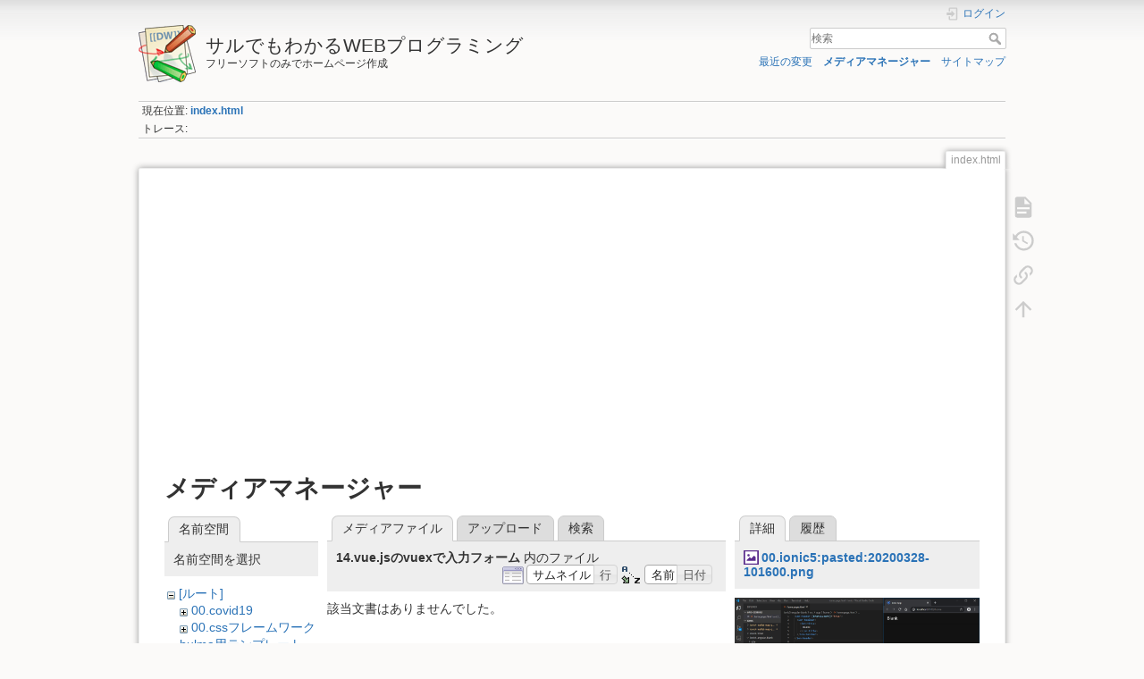

--- FILE ---
content_type: text/html; charset=utf-8
request_url: https://www.google.com/recaptcha/api2/aframe
body_size: 266
content:
<!DOCTYPE HTML><html><head><meta http-equiv="content-type" content="text/html; charset=UTF-8"></head><body><script nonce="TR1TApOfsZaJ7lIY6aTmAg">/** Anti-fraud and anti-abuse applications only. See google.com/recaptcha */ try{var clients={'sodar':'https://pagead2.googlesyndication.com/pagead/sodar?'};window.addEventListener("message",function(a){try{if(a.source===window.parent){var b=JSON.parse(a.data);var c=clients[b['id']];if(c){var d=document.createElement('img');d.src=c+b['params']+'&rc='+(localStorage.getItem("rc::a")?sessionStorage.getItem("rc::b"):"");window.document.body.appendChild(d);sessionStorage.setItem("rc::e",parseInt(sessionStorage.getItem("rc::e")||0)+1);localStorage.setItem("rc::h",'1768738892809');}}}catch(b){}});window.parent.postMessage("_grecaptcha_ready", "*");}catch(b){}</script></body></html>